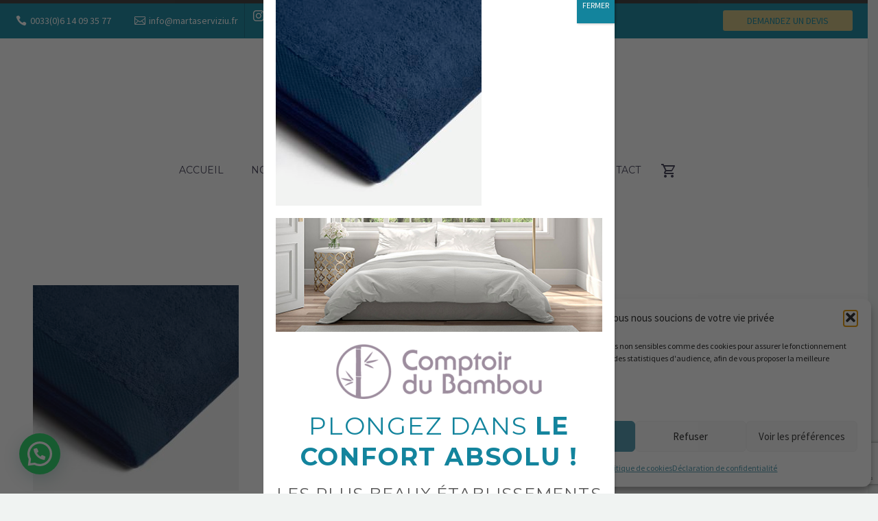

--- FILE ---
content_type: text/html; charset=utf-8
request_url: https://www.google.com/recaptcha/api2/anchor?ar=1&k=6LdFsawZAAAAAD-giN_iBAYoYPPUusdJnMglPaOx&co=aHR0cHM6Ly9tYXJ0YXNlcnZpeml1LmZyOjQ0Mw..&hl=en&v=PoyoqOPhxBO7pBk68S4YbpHZ&size=invisible&anchor-ms=20000&execute-ms=30000&cb=b3h2xm424uxx
body_size: 48802
content:
<!DOCTYPE HTML><html dir="ltr" lang="en"><head><meta http-equiv="Content-Type" content="text/html; charset=UTF-8">
<meta http-equiv="X-UA-Compatible" content="IE=edge">
<title>reCAPTCHA</title>
<style type="text/css">
/* cyrillic-ext */
@font-face {
  font-family: 'Roboto';
  font-style: normal;
  font-weight: 400;
  font-stretch: 100%;
  src: url(//fonts.gstatic.com/s/roboto/v48/KFO7CnqEu92Fr1ME7kSn66aGLdTylUAMa3GUBHMdazTgWw.woff2) format('woff2');
  unicode-range: U+0460-052F, U+1C80-1C8A, U+20B4, U+2DE0-2DFF, U+A640-A69F, U+FE2E-FE2F;
}
/* cyrillic */
@font-face {
  font-family: 'Roboto';
  font-style: normal;
  font-weight: 400;
  font-stretch: 100%;
  src: url(//fonts.gstatic.com/s/roboto/v48/KFO7CnqEu92Fr1ME7kSn66aGLdTylUAMa3iUBHMdazTgWw.woff2) format('woff2');
  unicode-range: U+0301, U+0400-045F, U+0490-0491, U+04B0-04B1, U+2116;
}
/* greek-ext */
@font-face {
  font-family: 'Roboto';
  font-style: normal;
  font-weight: 400;
  font-stretch: 100%;
  src: url(//fonts.gstatic.com/s/roboto/v48/KFO7CnqEu92Fr1ME7kSn66aGLdTylUAMa3CUBHMdazTgWw.woff2) format('woff2');
  unicode-range: U+1F00-1FFF;
}
/* greek */
@font-face {
  font-family: 'Roboto';
  font-style: normal;
  font-weight: 400;
  font-stretch: 100%;
  src: url(//fonts.gstatic.com/s/roboto/v48/KFO7CnqEu92Fr1ME7kSn66aGLdTylUAMa3-UBHMdazTgWw.woff2) format('woff2');
  unicode-range: U+0370-0377, U+037A-037F, U+0384-038A, U+038C, U+038E-03A1, U+03A3-03FF;
}
/* math */
@font-face {
  font-family: 'Roboto';
  font-style: normal;
  font-weight: 400;
  font-stretch: 100%;
  src: url(//fonts.gstatic.com/s/roboto/v48/KFO7CnqEu92Fr1ME7kSn66aGLdTylUAMawCUBHMdazTgWw.woff2) format('woff2');
  unicode-range: U+0302-0303, U+0305, U+0307-0308, U+0310, U+0312, U+0315, U+031A, U+0326-0327, U+032C, U+032F-0330, U+0332-0333, U+0338, U+033A, U+0346, U+034D, U+0391-03A1, U+03A3-03A9, U+03B1-03C9, U+03D1, U+03D5-03D6, U+03F0-03F1, U+03F4-03F5, U+2016-2017, U+2034-2038, U+203C, U+2040, U+2043, U+2047, U+2050, U+2057, U+205F, U+2070-2071, U+2074-208E, U+2090-209C, U+20D0-20DC, U+20E1, U+20E5-20EF, U+2100-2112, U+2114-2115, U+2117-2121, U+2123-214F, U+2190, U+2192, U+2194-21AE, U+21B0-21E5, U+21F1-21F2, U+21F4-2211, U+2213-2214, U+2216-22FF, U+2308-230B, U+2310, U+2319, U+231C-2321, U+2336-237A, U+237C, U+2395, U+239B-23B7, U+23D0, U+23DC-23E1, U+2474-2475, U+25AF, U+25B3, U+25B7, U+25BD, U+25C1, U+25CA, U+25CC, U+25FB, U+266D-266F, U+27C0-27FF, U+2900-2AFF, U+2B0E-2B11, U+2B30-2B4C, U+2BFE, U+3030, U+FF5B, U+FF5D, U+1D400-1D7FF, U+1EE00-1EEFF;
}
/* symbols */
@font-face {
  font-family: 'Roboto';
  font-style: normal;
  font-weight: 400;
  font-stretch: 100%;
  src: url(//fonts.gstatic.com/s/roboto/v48/KFO7CnqEu92Fr1ME7kSn66aGLdTylUAMaxKUBHMdazTgWw.woff2) format('woff2');
  unicode-range: U+0001-000C, U+000E-001F, U+007F-009F, U+20DD-20E0, U+20E2-20E4, U+2150-218F, U+2190, U+2192, U+2194-2199, U+21AF, U+21E6-21F0, U+21F3, U+2218-2219, U+2299, U+22C4-22C6, U+2300-243F, U+2440-244A, U+2460-24FF, U+25A0-27BF, U+2800-28FF, U+2921-2922, U+2981, U+29BF, U+29EB, U+2B00-2BFF, U+4DC0-4DFF, U+FFF9-FFFB, U+10140-1018E, U+10190-1019C, U+101A0, U+101D0-101FD, U+102E0-102FB, U+10E60-10E7E, U+1D2C0-1D2D3, U+1D2E0-1D37F, U+1F000-1F0FF, U+1F100-1F1AD, U+1F1E6-1F1FF, U+1F30D-1F30F, U+1F315, U+1F31C, U+1F31E, U+1F320-1F32C, U+1F336, U+1F378, U+1F37D, U+1F382, U+1F393-1F39F, U+1F3A7-1F3A8, U+1F3AC-1F3AF, U+1F3C2, U+1F3C4-1F3C6, U+1F3CA-1F3CE, U+1F3D4-1F3E0, U+1F3ED, U+1F3F1-1F3F3, U+1F3F5-1F3F7, U+1F408, U+1F415, U+1F41F, U+1F426, U+1F43F, U+1F441-1F442, U+1F444, U+1F446-1F449, U+1F44C-1F44E, U+1F453, U+1F46A, U+1F47D, U+1F4A3, U+1F4B0, U+1F4B3, U+1F4B9, U+1F4BB, U+1F4BF, U+1F4C8-1F4CB, U+1F4D6, U+1F4DA, U+1F4DF, U+1F4E3-1F4E6, U+1F4EA-1F4ED, U+1F4F7, U+1F4F9-1F4FB, U+1F4FD-1F4FE, U+1F503, U+1F507-1F50B, U+1F50D, U+1F512-1F513, U+1F53E-1F54A, U+1F54F-1F5FA, U+1F610, U+1F650-1F67F, U+1F687, U+1F68D, U+1F691, U+1F694, U+1F698, U+1F6AD, U+1F6B2, U+1F6B9-1F6BA, U+1F6BC, U+1F6C6-1F6CF, U+1F6D3-1F6D7, U+1F6E0-1F6EA, U+1F6F0-1F6F3, U+1F6F7-1F6FC, U+1F700-1F7FF, U+1F800-1F80B, U+1F810-1F847, U+1F850-1F859, U+1F860-1F887, U+1F890-1F8AD, U+1F8B0-1F8BB, U+1F8C0-1F8C1, U+1F900-1F90B, U+1F93B, U+1F946, U+1F984, U+1F996, U+1F9E9, U+1FA00-1FA6F, U+1FA70-1FA7C, U+1FA80-1FA89, U+1FA8F-1FAC6, U+1FACE-1FADC, U+1FADF-1FAE9, U+1FAF0-1FAF8, U+1FB00-1FBFF;
}
/* vietnamese */
@font-face {
  font-family: 'Roboto';
  font-style: normal;
  font-weight: 400;
  font-stretch: 100%;
  src: url(//fonts.gstatic.com/s/roboto/v48/KFO7CnqEu92Fr1ME7kSn66aGLdTylUAMa3OUBHMdazTgWw.woff2) format('woff2');
  unicode-range: U+0102-0103, U+0110-0111, U+0128-0129, U+0168-0169, U+01A0-01A1, U+01AF-01B0, U+0300-0301, U+0303-0304, U+0308-0309, U+0323, U+0329, U+1EA0-1EF9, U+20AB;
}
/* latin-ext */
@font-face {
  font-family: 'Roboto';
  font-style: normal;
  font-weight: 400;
  font-stretch: 100%;
  src: url(//fonts.gstatic.com/s/roboto/v48/KFO7CnqEu92Fr1ME7kSn66aGLdTylUAMa3KUBHMdazTgWw.woff2) format('woff2');
  unicode-range: U+0100-02BA, U+02BD-02C5, U+02C7-02CC, U+02CE-02D7, U+02DD-02FF, U+0304, U+0308, U+0329, U+1D00-1DBF, U+1E00-1E9F, U+1EF2-1EFF, U+2020, U+20A0-20AB, U+20AD-20C0, U+2113, U+2C60-2C7F, U+A720-A7FF;
}
/* latin */
@font-face {
  font-family: 'Roboto';
  font-style: normal;
  font-weight: 400;
  font-stretch: 100%;
  src: url(//fonts.gstatic.com/s/roboto/v48/KFO7CnqEu92Fr1ME7kSn66aGLdTylUAMa3yUBHMdazQ.woff2) format('woff2');
  unicode-range: U+0000-00FF, U+0131, U+0152-0153, U+02BB-02BC, U+02C6, U+02DA, U+02DC, U+0304, U+0308, U+0329, U+2000-206F, U+20AC, U+2122, U+2191, U+2193, U+2212, U+2215, U+FEFF, U+FFFD;
}
/* cyrillic-ext */
@font-face {
  font-family: 'Roboto';
  font-style: normal;
  font-weight: 500;
  font-stretch: 100%;
  src: url(//fonts.gstatic.com/s/roboto/v48/KFO7CnqEu92Fr1ME7kSn66aGLdTylUAMa3GUBHMdazTgWw.woff2) format('woff2');
  unicode-range: U+0460-052F, U+1C80-1C8A, U+20B4, U+2DE0-2DFF, U+A640-A69F, U+FE2E-FE2F;
}
/* cyrillic */
@font-face {
  font-family: 'Roboto';
  font-style: normal;
  font-weight: 500;
  font-stretch: 100%;
  src: url(//fonts.gstatic.com/s/roboto/v48/KFO7CnqEu92Fr1ME7kSn66aGLdTylUAMa3iUBHMdazTgWw.woff2) format('woff2');
  unicode-range: U+0301, U+0400-045F, U+0490-0491, U+04B0-04B1, U+2116;
}
/* greek-ext */
@font-face {
  font-family: 'Roboto';
  font-style: normal;
  font-weight: 500;
  font-stretch: 100%;
  src: url(//fonts.gstatic.com/s/roboto/v48/KFO7CnqEu92Fr1ME7kSn66aGLdTylUAMa3CUBHMdazTgWw.woff2) format('woff2');
  unicode-range: U+1F00-1FFF;
}
/* greek */
@font-face {
  font-family: 'Roboto';
  font-style: normal;
  font-weight: 500;
  font-stretch: 100%;
  src: url(//fonts.gstatic.com/s/roboto/v48/KFO7CnqEu92Fr1ME7kSn66aGLdTylUAMa3-UBHMdazTgWw.woff2) format('woff2');
  unicode-range: U+0370-0377, U+037A-037F, U+0384-038A, U+038C, U+038E-03A1, U+03A3-03FF;
}
/* math */
@font-face {
  font-family: 'Roboto';
  font-style: normal;
  font-weight: 500;
  font-stretch: 100%;
  src: url(//fonts.gstatic.com/s/roboto/v48/KFO7CnqEu92Fr1ME7kSn66aGLdTylUAMawCUBHMdazTgWw.woff2) format('woff2');
  unicode-range: U+0302-0303, U+0305, U+0307-0308, U+0310, U+0312, U+0315, U+031A, U+0326-0327, U+032C, U+032F-0330, U+0332-0333, U+0338, U+033A, U+0346, U+034D, U+0391-03A1, U+03A3-03A9, U+03B1-03C9, U+03D1, U+03D5-03D6, U+03F0-03F1, U+03F4-03F5, U+2016-2017, U+2034-2038, U+203C, U+2040, U+2043, U+2047, U+2050, U+2057, U+205F, U+2070-2071, U+2074-208E, U+2090-209C, U+20D0-20DC, U+20E1, U+20E5-20EF, U+2100-2112, U+2114-2115, U+2117-2121, U+2123-214F, U+2190, U+2192, U+2194-21AE, U+21B0-21E5, U+21F1-21F2, U+21F4-2211, U+2213-2214, U+2216-22FF, U+2308-230B, U+2310, U+2319, U+231C-2321, U+2336-237A, U+237C, U+2395, U+239B-23B7, U+23D0, U+23DC-23E1, U+2474-2475, U+25AF, U+25B3, U+25B7, U+25BD, U+25C1, U+25CA, U+25CC, U+25FB, U+266D-266F, U+27C0-27FF, U+2900-2AFF, U+2B0E-2B11, U+2B30-2B4C, U+2BFE, U+3030, U+FF5B, U+FF5D, U+1D400-1D7FF, U+1EE00-1EEFF;
}
/* symbols */
@font-face {
  font-family: 'Roboto';
  font-style: normal;
  font-weight: 500;
  font-stretch: 100%;
  src: url(//fonts.gstatic.com/s/roboto/v48/KFO7CnqEu92Fr1ME7kSn66aGLdTylUAMaxKUBHMdazTgWw.woff2) format('woff2');
  unicode-range: U+0001-000C, U+000E-001F, U+007F-009F, U+20DD-20E0, U+20E2-20E4, U+2150-218F, U+2190, U+2192, U+2194-2199, U+21AF, U+21E6-21F0, U+21F3, U+2218-2219, U+2299, U+22C4-22C6, U+2300-243F, U+2440-244A, U+2460-24FF, U+25A0-27BF, U+2800-28FF, U+2921-2922, U+2981, U+29BF, U+29EB, U+2B00-2BFF, U+4DC0-4DFF, U+FFF9-FFFB, U+10140-1018E, U+10190-1019C, U+101A0, U+101D0-101FD, U+102E0-102FB, U+10E60-10E7E, U+1D2C0-1D2D3, U+1D2E0-1D37F, U+1F000-1F0FF, U+1F100-1F1AD, U+1F1E6-1F1FF, U+1F30D-1F30F, U+1F315, U+1F31C, U+1F31E, U+1F320-1F32C, U+1F336, U+1F378, U+1F37D, U+1F382, U+1F393-1F39F, U+1F3A7-1F3A8, U+1F3AC-1F3AF, U+1F3C2, U+1F3C4-1F3C6, U+1F3CA-1F3CE, U+1F3D4-1F3E0, U+1F3ED, U+1F3F1-1F3F3, U+1F3F5-1F3F7, U+1F408, U+1F415, U+1F41F, U+1F426, U+1F43F, U+1F441-1F442, U+1F444, U+1F446-1F449, U+1F44C-1F44E, U+1F453, U+1F46A, U+1F47D, U+1F4A3, U+1F4B0, U+1F4B3, U+1F4B9, U+1F4BB, U+1F4BF, U+1F4C8-1F4CB, U+1F4D6, U+1F4DA, U+1F4DF, U+1F4E3-1F4E6, U+1F4EA-1F4ED, U+1F4F7, U+1F4F9-1F4FB, U+1F4FD-1F4FE, U+1F503, U+1F507-1F50B, U+1F50D, U+1F512-1F513, U+1F53E-1F54A, U+1F54F-1F5FA, U+1F610, U+1F650-1F67F, U+1F687, U+1F68D, U+1F691, U+1F694, U+1F698, U+1F6AD, U+1F6B2, U+1F6B9-1F6BA, U+1F6BC, U+1F6C6-1F6CF, U+1F6D3-1F6D7, U+1F6E0-1F6EA, U+1F6F0-1F6F3, U+1F6F7-1F6FC, U+1F700-1F7FF, U+1F800-1F80B, U+1F810-1F847, U+1F850-1F859, U+1F860-1F887, U+1F890-1F8AD, U+1F8B0-1F8BB, U+1F8C0-1F8C1, U+1F900-1F90B, U+1F93B, U+1F946, U+1F984, U+1F996, U+1F9E9, U+1FA00-1FA6F, U+1FA70-1FA7C, U+1FA80-1FA89, U+1FA8F-1FAC6, U+1FACE-1FADC, U+1FADF-1FAE9, U+1FAF0-1FAF8, U+1FB00-1FBFF;
}
/* vietnamese */
@font-face {
  font-family: 'Roboto';
  font-style: normal;
  font-weight: 500;
  font-stretch: 100%;
  src: url(//fonts.gstatic.com/s/roboto/v48/KFO7CnqEu92Fr1ME7kSn66aGLdTylUAMa3OUBHMdazTgWw.woff2) format('woff2');
  unicode-range: U+0102-0103, U+0110-0111, U+0128-0129, U+0168-0169, U+01A0-01A1, U+01AF-01B0, U+0300-0301, U+0303-0304, U+0308-0309, U+0323, U+0329, U+1EA0-1EF9, U+20AB;
}
/* latin-ext */
@font-face {
  font-family: 'Roboto';
  font-style: normal;
  font-weight: 500;
  font-stretch: 100%;
  src: url(//fonts.gstatic.com/s/roboto/v48/KFO7CnqEu92Fr1ME7kSn66aGLdTylUAMa3KUBHMdazTgWw.woff2) format('woff2');
  unicode-range: U+0100-02BA, U+02BD-02C5, U+02C7-02CC, U+02CE-02D7, U+02DD-02FF, U+0304, U+0308, U+0329, U+1D00-1DBF, U+1E00-1E9F, U+1EF2-1EFF, U+2020, U+20A0-20AB, U+20AD-20C0, U+2113, U+2C60-2C7F, U+A720-A7FF;
}
/* latin */
@font-face {
  font-family: 'Roboto';
  font-style: normal;
  font-weight: 500;
  font-stretch: 100%;
  src: url(//fonts.gstatic.com/s/roboto/v48/KFO7CnqEu92Fr1ME7kSn66aGLdTylUAMa3yUBHMdazQ.woff2) format('woff2');
  unicode-range: U+0000-00FF, U+0131, U+0152-0153, U+02BB-02BC, U+02C6, U+02DA, U+02DC, U+0304, U+0308, U+0329, U+2000-206F, U+20AC, U+2122, U+2191, U+2193, U+2212, U+2215, U+FEFF, U+FFFD;
}
/* cyrillic-ext */
@font-face {
  font-family: 'Roboto';
  font-style: normal;
  font-weight: 900;
  font-stretch: 100%;
  src: url(//fonts.gstatic.com/s/roboto/v48/KFO7CnqEu92Fr1ME7kSn66aGLdTylUAMa3GUBHMdazTgWw.woff2) format('woff2');
  unicode-range: U+0460-052F, U+1C80-1C8A, U+20B4, U+2DE0-2DFF, U+A640-A69F, U+FE2E-FE2F;
}
/* cyrillic */
@font-face {
  font-family: 'Roboto';
  font-style: normal;
  font-weight: 900;
  font-stretch: 100%;
  src: url(//fonts.gstatic.com/s/roboto/v48/KFO7CnqEu92Fr1ME7kSn66aGLdTylUAMa3iUBHMdazTgWw.woff2) format('woff2');
  unicode-range: U+0301, U+0400-045F, U+0490-0491, U+04B0-04B1, U+2116;
}
/* greek-ext */
@font-face {
  font-family: 'Roboto';
  font-style: normal;
  font-weight: 900;
  font-stretch: 100%;
  src: url(//fonts.gstatic.com/s/roboto/v48/KFO7CnqEu92Fr1ME7kSn66aGLdTylUAMa3CUBHMdazTgWw.woff2) format('woff2');
  unicode-range: U+1F00-1FFF;
}
/* greek */
@font-face {
  font-family: 'Roboto';
  font-style: normal;
  font-weight: 900;
  font-stretch: 100%;
  src: url(//fonts.gstatic.com/s/roboto/v48/KFO7CnqEu92Fr1ME7kSn66aGLdTylUAMa3-UBHMdazTgWw.woff2) format('woff2');
  unicode-range: U+0370-0377, U+037A-037F, U+0384-038A, U+038C, U+038E-03A1, U+03A3-03FF;
}
/* math */
@font-face {
  font-family: 'Roboto';
  font-style: normal;
  font-weight: 900;
  font-stretch: 100%;
  src: url(//fonts.gstatic.com/s/roboto/v48/KFO7CnqEu92Fr1ME7kSn66aGLdTylUAMawCUBHMdazTgWw.woff2) format('woff2');
  unicode-range: U+0302-0303, U+0305, U+0307-0308, U+0310, U+0312, U+0315, U+031A, U+0326-0327, U+032C, U+032F-0330, U+0332-0333, U+0338, U+033A, U+0346, U+034D, U+0391-03A1, U+03A3-03A9, U+03B1-03C9, U+03D1, U+03D5-03D6, U+03F0-03F1, U+03F4-03F5, U+2016-2017, U+2034-2038, U+203C, U+2040, U+2043, U+2047, U+2050, U+2057, U+205F, U+2070-2071, U+2074-208E, U+2090-209C, U+20D0-20DC, U+20E1, U+20E5-20EF, U+2100-2112, U+2114-2115, U+2117-2121, U+2123-214F, U+2190, U+2192, U+2194-21AE, U+21B0-21E5, U+21F1-21F2, U+21F4-2211, U+2213-2214, U+2216-22FF, U+2308-230B, U+2310, U+2319, U+231C-2321, U+2336-237A, U+237C, U+2395, U+239B-23B7, U+23D0, U+23DC-23E1, U+2474-2475, U+25AF, U+25B3, U+25B7, U+25BD, U+25C1, U+25CA, U+25CC, U+25FB, U+266D-266F, U+27C0-27FF, U+2900-2AFF, U+2B0E-2B11, U+2B30-2B4C, U+2BFE, U+3030, U+FF5B, U+FF5D, U+1D400-1D7FF, U+1EE00-1EEFF;
}
/* symbols */
@font-face {
  font-family: 'Roboto';
  font-style: normal;
  font-weight: 900;
  font-stretch: 100%;
  src: url(//fonts.gstatic.com/s/roboto/v48/KFO7CnqEu92Fr1ME7kSn66aGLdTylUAMaxKUBHMdazTgWw.woff2) format('woff2');
  unicode-range: U+0001-000C, U+000E-001F, U+007F-009F, U+20DD-20E0, U+20E2-20E4, U+2150-218F, U+2190, U+2192, U+2194-2199, U+21AF, U+21E6-21F0, U+21F3, U+2218-2219, U+2299, U+22C4-22C6, U+2300-243F, U+2440-244A, U+2460-24FF, U+25A0-27BF, U+2800-28FF, U+2921-2922, U+2981, U+29BF, U+29EB, U+2B00-2BFF, U+4DC0-4DFF, U+FFF9-FFFB, U+10140-1018E, U+10190-1019C, U+101A0, U+101D0-101FD, U+102E0-102FB, U+10E60-10E7E, U+1D2C0-1D2D3, U+1D2E0-1D37F, U+1F000-1F0FF, U+1F100-1F1AD, U+1F1E6-1F1FF, U+1F30D-1F30F, U+1F315, U+1F31C, U+1F31E, U+1F320-1F32C, U+1F336, U+1F378, U+1F37D, U+1F382, U+1F393-1F39F, U+1F3A7-1F3A8, U+1F3AC-1F3AF, U+1F3C2, U+1F3C4-1F3C6, U+1F3CA-1F3CE, U+1F3D4-1F3E0, U+1F3ED, U+1F3F1-1F3F3, U+1F3F5-1F3F7, U+1F408, U+1F415, U+1F41F, U+1F426, U+1F43F, U+1F441-1F442, U+1F444, U+1F446-1F449, U+1F44C-1F44E, U+1F453, U+1F46A, U+1F47D, U+1F4A3, U+1F4B0, U+1F4B3, U+1F4B9, U+1F4BB, U+1F4BF, U+1F4C8-1F4CB, U+1F4D6, U+1F4DA, U+1F4DF, U+1F4E3-1F4E6, U+1F4EA-1F4ED, U+1F4F7, U+1F4F9-1F4FB, U+1F4FD-1F4FE, U+1F503, U+1F507-1F50B, U+1F50D, U+1F512-1F513, U+1F53E-1F54A, U+1F54F-1F5FA, U+1F610, U+1F650-1F67F, U+1F687, U+1F68D, U+1F691, U+1F694, U+1F698, U+1F6AD, U+1F6B2, U+1F6B9-1F6BA, U+1F6BC, U+1F6C6-1F6CF, U+1F6D3-1F6D7, U+1F6E0-1F6EA, U+1F6F0-1F6F3, U+1F6F7-1F6FC, U+1F700-1F7FF, U+1F800-1F80B, U+1F810-1F847, U+1F850-1F859, U+1F860-1F887, U+1F890-1F8AD, U+1F8B0-1F8BB, U+1F8C0-1F8C1, U+1F900-1F90B, U+1F93B, U+1F946, U+1F984, U+1F996, U+1F9E9, U+1FA00-1FA6F, U+1FA70-1FA7C, U+1FA80-1FA89, U+1FA8F-1FAC6, U+1FACE-1FADC, U+1FADF-1FAE9, U+1FAF0-1FAF8, U+1FB00-1FBFF;
}
/* vietnamese */
@font-face {
  font-family: 'Roboto';
  font-style: normal;
  font-weight: 900;
  font-stretch: 100%;
  src: url(//fonts.gstatic.com/s/roboto/v48/KFO7CnqEu92Fr1ME7kSn66aGLdTylUAMa3OUBHMdazTgWw.woff2) format('woff2');
  unicode-range: U+0102-0103, U+0110-0111, U+0128-0129, U+0168-0169, U+01A0-01A1, U+01AF-01B0, U+0300-0301, U+0303-0304, U+0308-0309, U+0323, U+0329, U+1EA0-1EF9, U+20AB;
}
/* latin-ext */
@font-face {
  font-family: 'Roboto';
  font-style: normal;
  font-weight: 900;
  font-stretch: 100%;
  src: url(//fonts.gstatic.com/s/roboto/v48/KFO7CnqEu92Fr1ME7kSn66aGLdTylUAMa3KUBHMdazTgWw.woff2) format('woff2');
  unicode-range: U+0100-02BA, U+02BD-02C5, U+02C7-02CC, U+02CE-02D7, U+02DD-02FF, U+0304, U+0308, U+0329, U+1D00-1DBF, U+1E00-1E9F, U+1EF2-1EFF, U+2020, U+20A0-20AB, U+20AD-20C0, U+2113, U+2C60-2C7F, U+A720-A7FF;
}
/* latin */
@font-face {
  font-family: 'Roboto';
  font-style: normal;
  font-weight: 900;
  font-stretch: 100%;
  src: url(//fonts.gstatic.com/s/roboto/v48/KFO7CnqEu92Fr1ME7kSn66aGLdTylUAMa3yUBHMdazQ.woff2) format('woff2');
  unicode-range: U+0000-00FF, U+0131, U+0152-0153, U+02BB-02BC, U+02C6, U+02DA, U+02DC, U+0304, U+0308, U+0329, U+2000-206F, U+20AC, U+2122, U+2191, U+2193, U+2212, U+2215, U+FEFF, U+FFFD;
}

</style>
<link rel="stylesheet" type="text/css" href="https://www.gstatic.com/recaptcha/releases/PoyoqOPhxBO7pBk68S4YbpHZ/styles__ltr.css">
<script nonce="wsmBFcRJmGdEG8JeXgAb4w" type="text/javascript">window['__recaptcha_api'] = 'https://www.google.com/recaptcha/api2/';</script>
<script type="text/javascript" src="https://www.gstatic.com/recaptcha/releases/PoyoqOPhxBO7pBk68S4YbpHZ/recaptcha__en.js" nonce="wsmBFcRJmGdEG8JeXgAb4w">
      
    </script></head>
<body><div id="rc-anchor-alert" class="rc-anchor-alert"></div>
<input type="hidden" id="recaptcha-token" value="[base64]">
<script type="text/javascript" nonce="wsmBFcRJmGdEG8JeXgAb4w">
      recaptcha.anchor.Main.init("[\x22ainput\x22,[\x22bgdata\x22,\x22\x22,\[base64]/[base64]/[base64]/[base64]/[base64]/UltsKytdPUU6KEU8MjA0OD9SW2wrK109RT4+NnwxOTI6KChFJjY0NTEyKT09NTUyOTYmJk0rMTxjLmxlbmd0aCYmKGMuY2hhckNvZGVBdChNKzEpJjY0NTEyKT09NTYzMjA/[base64]/[base64]/[base64]/[base64]/[base64]/[base64]/[base64]\x22,\[base64]\x22,\[base64]/Cv8KGw5dWA8KUw5BYwpzCnibDkMO0PxjCi342bS/CoMO6bMKMw70Pw5bDv8Odw5HCl8KmN8OZwpBaw6DCpDnCk8OKwpPDmMK5woZzwqx7Z21BwpcRNsOmHcO/wrs9w7XClcOKw6w0OyvCj8Oqw7HCtA7DnMKNB8Obw5bDncOuw4TDvcKTw67DjjsbO0kCEcOvYRHDpDDCnn0KQlAcUsOCw5XDncKTY8K+w4obE8KVJ8KjwqAjwrUffMKBw6EOwp7CrGEGQXM+woXCrXzDm8KQJXjCgsK+wqE5wqTCkx/DjSUVw5IHNMKvwqQvwq8oMGHCq8K/[base64]/DnzJqL3/Ct2/[base64]/[base64]/cFxFWcO6ScOnEljDgsK9IBpxw7sREMK5RcKyEm9nGcOJw6jDnAVswq8fwo/CpEHCky3DkAYGbVrCtMOPwpDDt8KxRkjDmsOBeToBKy0Ow73Cs8KEXcO+HQLCuMO1MyVHRhwmw4cLNcKkwpzCmcORwqdpRsOyHDEKwrHCpwpFMMKfwrHCg3EIEComw5/Cn8OaDsOBwqrCt05ZKsKaAHDDhlTDvmIGw6o2N8OHWMKyw4nDrjvDnHk2C8ORwoBhaMOZw4jDtsKSwqxJC2BJwqDCn8OJMRZtVmHCkBcPTcO3f8KfL1ZTw6TDmAjDuMK/L8KxWsK/GMOISsKQL8OQwr1QwopAIAfDlTMXLH7DgyXDvy1RwoUvAwhTXiYAalTCksOIXMKMWMKTwozCojjDoXjCr8O0wofDpC8WworCicK4w7kcLMOdSsOfwo7DpxDCqQDDhzc1ZMK2dQ/DphdpR8Kxw7dBw79YeMKRbzE5worCrztreRkcw4bDuMKCJDXCk8OOwobDlMOKw4odCwQ9wpzCu8Ogw6leJsKFw5HDqsKeIsKuw7LCpMOmwr7CskwrK8K/wphGw6NeI8KHw5nCu8KMLQbCg8OWTg3CqsK2DhbCu8K7wqXCgF3Dlj3ChsOjwq1Kw4XCncOcFEvDuhzCilbDg8OfwrLDlTrDjGMkw7ESGsOSZ8O6w57DgzPDjg7DgxPDsCldLXcvwps6wqvClSMwaMOUA8Oyw6N2VzYkwrEdW1jDiwPDqsO/w5zDo8KrwrsiwoF8w7xBUMOswowRwoLDmcKvw745w5nClcKXfMO5WcOeLMOBHAwIwrYyw5B/EMO/wosMTS3DusKXBsKyXA7CqMOCwpzDpDHCm8KOw5QrwoQ0w40gw7DCrQsQBMKfXWxQIMKkw5JaETwFwrXCuD3CohN0w5TDgWfDvXbCuGVmw5AQworDhk1oA1vDlkDCv8K5w51ww5VTMcKMwpLDh0HDt8O7wpF5w7zDqcOdw4LCtQzDicKxw540RcOObAXCkMOlw6xRV0l/w6wES8OcwqDCqFDDusO6w6XCvC7CpcOke1rDh37CmhTCkSxAFcK7XsOgTsKkXMK9w5hCccKaZGdbwq55FsKrw5zDhzcDAG95VGg9w5DCo8KFw701KcOQPRRLdB99IcKwIFJ/djFbOwVRwpYTYsO3w7Iewp/[base64]/Dj8OFw7slwqEWPUdIIwTDi8K/dGPDocOhwpTDnEfCvhPCocKcGsKBw5NBwqzCqG0oPAYLwq/DtwnDncKxw6fCp0I3wp8lw5FFNcOswqbCtsO+F8K7w5dYw497wo9UaRNJDw3CjHDChUjDqcOgI8KuBBsvw5hxOsODVQ19w4LDrcKbSEDCgsKlMn1NZMKmdcOhaVbDjnlLw6RVES/DrF8/SnPCmsKNT8O5w6TDj30Ww7c6w5gqwofDrxsVwqTCrMK4w41vw5rCsMKFw7kGC8OywqjCpmIfTMKTb8OAJyVMw556RmLChMKwMsOMw6YVNMOQUGHDqBPCjsKCwqfDgsKcwrl1f8KfFcO+w5PDvMOYw5Y9w5bDqj7DtsO/wqEiETxvEU0Rw43CqcOaNsO+f8OyIBTCiArCkMKkw54qwq4ADMOSVTRiw77Ck8KoQ3BMUiPCiMKTJ3fDgVZ2bcOhFMKyfAETw57DjsOawpLDozQMUcKkw47Cm8K3w6YPw5Zyw4Rywr/DlcO2ccOKAcOFw7M8wqsrLcKRK1Uvw5bCvgQfw7zCjj0dwqvDqk/CnlBNw53CoMOjw5xmOizDmsOTwqAZEsKHV8Kjw4IhBMOYLmo6dm/DhcKtQsOEGMOaaFFJasK7bsKsQk46PSzDsMOyw6NgWcOfYVcTMnd9w7nDqcOPdnjDuwfDuS3DuQ/CvcKzwoUePMOXwoPCtxLCnsOxYSHDkXJLfiBOVsKkTMKgfB7Dpm1yw7YYTwjDicK1w4vCr8OzOgBew5jDt25XTSvDuMK5wr/CtsKAw6LClsKUwrvDucOcwpxMT3HCscOTH2MkLcOIwp8cw6/[base64]/[base64]/DqcOCcmo/[base64]/CuMOGfcKhw6PDjMOyYMOPw512LcKdIEjCpmvCtEfDn8K1worCnSIiwqd/BMKkL8KsPMKIPsOkACzDncOsw5UyKADCsB9+wq3CphJRw494Z392w5AjwoVHw7TDgsOYY8KkZi8vw7p/OMO6woXClMOPVmjCqk87w5QZwpzDk8OvAnTDpMOCbFLDhcO1wqfCiMO9wqPCuMKLccKXIGPDs8OOLcKfwqRlZCXCjcKzwp0kJMOqwozDvR5UZsKkdsOjwqbClsKQTBLCpcKFQcKBw6/DlVDDgx7DscOVMTEWwrnDrsOOZiUdw4prwrd7F8OFwqt7H8KOwoTDq2/ChhUmJsKHw6PCjxBKw6DCuy5lw4l4wrQ8w7EDO1LDiDjCpkrDhMOrXMO5CsK0w47ClMKwwrQVwqnDtsKkNcOnw55Dw7d/THE3HQImwr3CnMKfDinDpsKbW8KIOMKeCVfCgcOswpDDi2QqUwXDqMKRecO8wrM5ThLDplslwrXDoDLCoFHDosOVacOgUVLCnx/Cmg/DrcOrw5fCrMOFwqLCtSFzwqLDlcKfLMOiw4BWUcKRasKww68xAsKTwrtOd8KGw7/[base64]/Dv8OmLAgvRMKpW0DCrMKGYsOANsOzw7Z1ThzCl8KLRMOsOcOZwobDj8OUwobDumXCtkw7A8KwPm/Dv8O/wrROwoTDssKFwoHCslMZw4oVw7nCjVTCmXhMNzcfS8OIw5/Dv8OFK8K3WsO3UcKNRBh7BzJkI8K9w7hJXj3CtsKmwojCvyY+w7nCjQoUCMO4GirCiMK9wpLDjcOuE1x7FcKRLifCtwtow5nCj8KJdsOIw7jDtVjCiRLDiTTDsATCscOiw6XDvMKgw4UPwq/DiVLDq8KnLgYtwqMLwpLDmsOMwqvCgsKYwq1GwpfDvMKPKEnCm0/CnldkN8OPR8OWNWV7dy7Dplwzw70yw7HDr1Aiw5ICw5lBWQrCq8KCw5jDksOeU8K/CMO2cALDqG7CsBTCucKpCifDgcKAIGwBw5/[base64]/[base64]/CmCfDplTDsMOUw6tMXMOuRcKTwr1SS1PDhVAZasO8w6gMwqfDlibDnkPDosOhwp/[base64]/Di08Dw79kMcKRA27Dl0rCtcO0w7Rlwq3ChMK6wq3CnsKWUnjCk8KJw6kOa8Olw7PDhiR1wpIWMgctwpNEwqvDr8O0aCQdw4trwqnDhMKZFcKZw51/w41/[base64]/wpldw6XCoMOMGcKiw5LClkjDh8OxPgIAV8KIw5LCtF8YYjrChH7DqSNxwpbDnMK9ZxHDvDodDcOrw7/DrU/Dh8OXwrxvwqQBCkkgO1J7w7jCp8KTwpJvEDvDoTXClMOMw5HDiiHDnMOsOCrDi8OvZsKIdcOmworCnybCh8Kdw6rCtwzDpcOQw5zDtsOZw69Cw7Qsb8OoRDHCscKAwp/Cl1HCh8OEw6LDjxEdO8O4w73DkhHCmkfCi8K3BVrDhgDCnsO7a1/CuWo4ecKIwqrCmVcUejfCvMKMw6UXUmRowqPDkV3DpkVtKnlyw4rCjykhWiRtMA7DrFJjwp/DuVrCk2/[base64]/[base64]/CosKWwozDizcSwr3CrcO+w7RkDcK4wotkw7PDmnjCmsOhwobCgVEKw5x1wozClxfCvsKCwqNnecOjw6PDncOjbiLCtBBDwpLCmExAMcOmwpgEYGnCksKYVELCj8OhWsK1CsOPOMKOKSnCksOPwp/DjMK/w5jCmXNaw75nwo5/wpMVXMKewrIpPjvClcO4Ym/CigA5Kyw/[base64]/wpzCrxzCgQghwqhaw4rCrcKsw51IfmPCkENJw4oLwpfDssO8XEM9wpXCp2wWLB0Iw7/DpsKgbMOQw6rCvcOzwpXDk8KSwrghwr15Mg1fYMOywqnDkVY9w53DiMKXf8Kxw6jDrsKiwqzCtcOdwpPDqcKlwqXCrArDsDHCqcOWwqsif8O8wrozNTzDtSgZNDHCo8OZdMK6fMOMw6DDpw5bdcOuJjXDp8Kyf8KnwqR5wq4hwqNpYsOawqR/ccKaDBsQwptrw5fDhTrDrX04A3nCsV3CrG93wrEBwqzCrHgXw6jDtMKCwqBnI13Dui/Dg8OIKmfDuMOawoYwDcOrwrbDhyQ9w78ewpfCu8OOw4wuw6tULnHCuCs8w6NDwrLDjsObGXPDmzcYOF/CmMOtwp1ww5jCnAPDgsOiw7LCmsKlIF0wwqZBw7E9B8O7WsK1wpLCkcOgwrnCqcOgw6Yba3vCtWZvB2Bew4JMJcKbw5t0wq1MwpzDk8Kqb8OiCTPCgHHDl0zCu8OuZEIMwo/Cl8OpSUrDkGUBw6TDssKcwqPDoBMwwqk8D2/CpMOvwppcwr5rwrI4wqLCmG/DoMOOYxvDnnJQET/[base64]/BF7Ci8OYfsKYWcK9AsO5OsOeRsOoN8ORw5vDmR8DY8KzTzotw5bClxfCjMOcwq3CkmLDvFEJw44mwpLClmwowrzClsKSwpnDrGfDn1rDkRrCs0pew5fCvFAdF8KGQy/DqMKzGsOAw5fChCwwdcK4JEzCjz/Cpx0Ww75vw7zCgw7DtHLDjXPCrk1DTMOGbMKjIsOsCiPDisOkwrF6w5nDkcOuw4vCvcOrwrDChcOowrLDpsOUw4YdXAleYEjCisKWOV5twrwWw6AJwqfCtw3ChMOjLFvCjVzCgXXCtmFnYivDjlENdmBHw4YpwqBhYw/DssK3w67DqMOGTTQtwpEBCsO1w6ADw4VRUsK9w7vClzc+w59vwrDDuCRPwoFzwq/[base64]/ChsOQIMKHw60VPsKWwptWX2TCsjrDh8OQM8KrYMO/w6/DjVoLAcOXc8Ogw749w4J7wrYSw7NTc8OMYEzDhgFmw4MULyV9DBjCkcKdwoM1bMOPw7vDlsOJw4RAeihbKcOAwrJHw4ZQPgcEZGHCl8KAEirDq8O/w5w0CCrCkcKqwq3Cp3bDrATDicKjR2rDqQUnNU/DpMKhwobCj8K3bsOYHx4qwrU9w5LDlMOpw7fDnHc+fmNGGA9Xw6Fnwol1w7wTQMKWwq5ZwrkkwrjClcOaWMKyWDRHbRbDi8K3w6ceD8KBwowvRMKQwod8GcKFUsOebcOUOcK/[base64]/DncOxw5TCvHNRwocwPl3DjQbDtcKSYsOewrbDsBfCncOFwr0swpQBwrlzLWHCplkPAMObwpYKEBLDoMKowpQhw6ouJMKFTMKPBRR3woRGw4pPw4AtwohHw6E4w7fDksKcMsK1bsOcwp8+QsOnXMKTwoxTwp3CgMOOwoHDp0/DssKDXxgXf8K3wojDgMOpN8OWw6zCvBExwr8Jw61IwqTDqGfDmMOTTsO3W8K1IsOoLcO+P8Klw5LCl3XDvsKzw4LCh0jCtGvCpjDCngPDvsOAwpAuE8OjNcOAesKBw4tKw5hCwp4Tw4low4Elwqk3AU5FD8KFwoMew53CqipqHSwFw4rCpl86wrYQw7IrwpHDicOhw4/ClxJFw4s0JMKoJ8OZTMK1ecKDSkPClzFEdF5jwqTCvMOhT8OYLA/Dk8KBb8ODw4YlwrTClnHCjsOHwp7DrhPCoMKNwrfDnEHCim/[base64]/[base64]/cx9qw59rbMKcCMONGy1DwqjDjsOxb2hQwr3Cvmk0w7wfDsKmw5BhwrJ0w4BOIMK7w7oSwr8cfQs4XMOdwo0pwpPCknMoRWnDhVxlwqfDoMOOwrkdwqvCk3BPecOXTsKndVIVwqUsw4jDqsOtJcOIwpUfw4UmZsKfw54hbRN/GMKmIsKawqrDicOyJsOhbkrDvlAuOw0MZmhXwqnChcKlE8KqGcO7w4PDpRjCoHHCnRh8w7h2w6TDkzwIMzQ/VsO2EAhQw5/CgFjCvcKDw6JIw4PClcOCw57CrsKzw7Q9wqfChnt6w7zCrsKaw4bChcOyw5zDlTY/wr5owo7DpMODwo3Ch2vCjMKDw74fEH8GBFrDti1PVzvDjTTDhiJ+c8Kdwo3DvVrCjkdfOcKdw5x+VMKDBDTCqcKPwqB/AcOcOBLCjcKgwqDDnsO8wqvCjFzCimJFUzULwqXDrsK/BMOMSF4BBcOcw4ZGwofCvsO9wqbDh8KmwqfDrMOKF0HCvwUywpFKwofDqcKoX0bCqitLwoIRw6jDqcKcw6zCv1UbwonCrxN+wqZsMQfCksKxw6DDksOcCiIUTDV8w7XCicOYaU/DjgZSw7XCo1hCwrbDksOeSkrCiz/[base64]/CiCzDqD9+wpxNXxQ6w44Ow7jDrcKiQFrCtwrDvsKdXjzDn3zDq8OiwqN/wqrDuMO2DUDDlVYRHg7DrMKjwpfCuMOTwrVxfcOIQ8OCwqpIAR4yUsOVwr5+w58BC3NnHB45IMO+w71EIC0EZF7CnsOKGsKzwqPDuEvDj8KvZgXDrhjCimkBdsOow68UwqnCosK+wpt7w4pOw7EWO204IUMmNVrDtMKXQMKpdBVoAcOWwqsda8OTwoM/b8OKGH8XwqESVsOiwrfDucKscQknw4k5wrbCkkjCmcKUw6Q9GjbCncOlw7TCtC5oeMKiwq7Dk33DrsKOw4t4w5FSJlDDvMK7w47Cs07Cs8K3bsO2SCFOwq7Clh8dRycbwqhFw5jCksKEwpvCvsK5wqvDhG/DhsKzw5YLwp49wpptD8KxwrbCiGrCgCLDjjB4BcKFF8KkenY8w6IYd8Odw5d3wqBAMsK6w68DwqN+VsO5w6xXK8OeKMOuw4U+wrxnMcO3wr5GZRVsVVJHw4QdNRrDuHxYwr/DrmnDucKwR0rClMKkwozDlMOqwqEfw4RTeQ8kSnZHesOcwrwzY0dRwrBMAMOzwonDksO4NyPDm8Kywql2cA/[base64]/wqTCoMODwrMuwqI3wrh5wqdLwpcjLnLDpgN9TAfCjsKGw6cwN8OPwr8Owq/CpwbComt5w47CrcKmwp8Cw44EBsOYwo9HLWNNa8KDURzDlTrCqcOqwrpCwoxxwrnCsVzCpQsoe2IlWcOOw43CmcOAwqN6BG9Ww5ZcCATDmzA9WHE/[base64]/DsO+w7/CnVLDpcKNfWErwqFuAcO9Cn0FH8K8LcOiwrfDisK4w5bDgMOKIsK2Zjh/w47CjcKPw4VCwpvDsk3CgsO/wqHCkgrCjk/Dr3w2w53DoE1Sw7fCihfDl0ZJwrLDtkvDr8OMc3XDmMO5wrdfXsKbGmIfMsKfw6hjw73DocKVw4bCiw0nSsO8wpLDo8KTwrldwpgiQ8K5UXvDp0rDtMK4wp/CosKQwoxBw77Dgm7Cpw/CpMKLw7JFRkFodWPCiFDCminDscKjw4bDucOMGsKkQMOgwpkVL8K2wotjw61Twp1mwppvIMK5w67CryfClsKpdXUUH8K6w5XDnw9ow4BMdcKSRcOydRnCt0FmCmXCtTJtw6gbaMKxCsK+wrzDt3PCgDfDusKkKcKrwq/Cv0LClWnCqWnCuy0ZLMKiw7/Dnw4Fwp4cwr/CuWYDJmYvMjstwrrDvibDpcORewDCmcO/GxFewrx+wqVgw50jwoPDhgJKw6TCgDzDnMO6LFbDs3wbwrTDly0pNXLCmhcWa8OUNVDCh1cPw5TDssKSwqEeb0HCkl0XY8O9CcKswrnDti7Du1bDq8OVB8KZw6zCisK4w4tnEFjCq8KVRMKmw4pcKsOYw6YzwpXChsKnZcKiwoZUwrUbPMKEVkHDsMKtwrFVwo/CosKaw53ChMOuSD3CncKrETHDpkvCsVXDl8K4w5chOcO0WkAcMw1EZEkdw7LDohwOw7PCrjjDhMO8wpsaw6XCtnJPIAbDpVlhGVDDpgs7w4sYWQrCvMKXwpPCnjRKw4hIw7DDv8Kiw5jCqWPCjsOCwr1Fwp7ClsOtesK1chUow64WAcKxWcK2WTxucsK/[base64]/Dny5jw44Ww4o2wqxMw6hgwoBmwqARw6jCqB7Chz/CmxzCpUVbwpd0esKwwpk2cjZaPTEMw5Z4wp4ewrbCs3tAccKZKMK1X8OqwrjDm3RkCcOcwrrCosKww43DiMK1w5PDhSJFwp0gTQDCqcKNwrFeKcKdAm1VwqN6N8OSw4HDlWNIwqbDuTvDs8Oaw6hKHTPDm8K3wpY7Si/DrcOJAMKXEMOvw5kSwrc8LE7DkMOlOcOeP8OoMFPDrnE4w4TCl8O1DkzChXTCim1nw53CniMxCsOgM8Ozwp3Cin9owrzCklvDrGbCp3jDilTCu2rDjsKQwpJWUsKuel/DmAXCo8KlfcOiTTjDm2/Cuj/DlxTCh8KlASxzwpB5wqrDpMK7w4TDi2PCq8OZw6HClMK6XwvCuyDDj8OjO8KmU8OwQMKkUMKQw6/[base64]/CpsK8VyFzVsKow5B+wpjClnVOUMKgw4PCn8OTHT9aLcO/wpgCw57CmMOXHB3CrWTCvsOjw7dww6HCnMKeTsK9YhjDjsO1TxDCucOqw6zCnsKzwqUZw5DCssKhWsKmb8KMaT7DqcOKcsKVwroWZUZmw4DDn8OUAEIkA8Oxwr4Ww57Cg8OVNcOyw4ktw59FSEhRwp11w61meBBawo8fwpDCjMOdwqDCtsOiCUDDhVjDuMO/[base64]/DiMONL1LDlMKCw7DCi8ODQ0LDucKDWsKjw6UDwo/DgsK2bTbDuyc8XMOEw5/CqALDo0UDZWTDnsOdaWfCslTCpsOqLAc+D1vDlzfCu8KyezzDmVbDicOwesO8w7AawqvDtcOWw58jwqrDtw8ewrnDpxfCuznDmMOVw5omfAHCn8Khw7HCmz/DrcKnCcO9wpczG8OGXUnCt8KMw5bDlEnDnlhOw4d9QmthNW0rwqVHwqvCjXwJQcK1w7wnasKww5XDlcOGwqrDt19XwogawrArw499YgLDtRMKCcKqwprDqjfDuyI+Fw3CqcKkHMO6w4DCnm7CpkoRw7FXwonDiS/DiBPCtcOgPMOGwo49AEzCvsOsN8KjMcK4fcO3D8OHDcKDwr7CskVowpBLcmMNwrZ9wqQGKnssK8KdDcOXwo/[base64]/wpfCpcKOwovCiwglJcODw4UMMX5nwrrCkADDuTnCnMK6V0PDpR3CksK9VBZTZhgsfsKaw7d4wrthGQ7Dg2Zjw63CojxDwoDCk2rDncOVZF8cw5sNWk4Uw7pyUsKreMK1w7FIN8KQRxXCsEhjCx7DlsOSFMKyU0wnTwLDksOsNETCkGLCpFPDjUx/[base64]/csOGwoAMw78VwpPDnk9awox/[base64]/[base64]/CgxU1WChWUsKIw57Cg1ROw4R3BQ0MwqN+WB/[base64]/wonCk8KxT8Oywo9fw49Xw7kqECfDrg44dw3CjR/[base64]/XAZ7w6XCnsOcFsO3w40fw5k9GHV/[base64]/CsQIhd8OrQMKVcztcXDXDmT3CisKwwqvDoTJywo/Du8KyHsKjKMOGXcKVwrTCgm7CisOXw49yw5pRwrzCmB7CjTUeFMOow5zCn8KGwowUeMK4w7zCtsOrFU/DrB7DvSjDtHk0W0LDrcOEwpZ7AmLDvHJzKHw6wpAsw5PChA1/V8OSwrtyV8K8YjM+w70kSMK0w7pdwqp4LjlGasOaw6RZanzCqcKeLMKHwr8GGsOswocoVlXDkhnCtyrDqAbDs3pDwqgNWcOSw50Uw6gsL2PCqMOUTcK8w57DjlXDvCNkw63DiGDDuhTCjsK/w6/CsxYNfFvDm8OmwpFZwoteIsKSaErClsOHwojDrBsoGF3ChsOWw7AvT1TCo8K1wo9lw5rDnMKKcVpzasKXw7NLw6/Dr8OyNcOQw7DCs8KWw411eU9xw5jCtwjChMOcwo7CosKhK8OqwpTCmAlYw6bDt2YuwpHCsl4PwqdewrPCnEZrwqkTw4bDk8OFa2bCtGLCmyzDtRsgw5fCiRXDpCrCsU/CgMKww4zCuFsUccKYwp/DryFzwoXDiTPCpSXDsMKWZMK8YWzCisOWw6jDqGjDiB0ywr5mwrbDsMOoD8KrWsOLU8OAwrZSw5dqwp41woIrw5vCl3fDvcK7wqbDisKmw5TDg8OWw75UOAXDlX1Jw5wrG8O/w6NFecO1Oz18w703w4Fvw6PDoSPDmE/[base64]/DqksXHhFJw7bDgGvDql7CmcK3AWrCqMKobTnCkcKULRFfLC8yLi1sfmLCoC9bwpMbwqsHMsK7R8K5wqTDtwlQEcODXyHCk8O4wpDDiMOlwofDj8Oxw6XDtAPDgMKCOMKGwrFzw4TChHTDmV/DpQ42w5lXb8OgEnPDmcO1w6VLAMKIGUTCphwYw6HDssOPTcKswoRpBcO8wqNWf8OAw5wBCsKdJcOeYTkywpPDrDzDj8OEBcKFwo7Cj8Oiwq5qw4XCjUjCj8Kww4vCllDDs8KYwql1w6TDlRd/w4h5AT7Dk8KBwqHCvwE5V8OCRsKHAhheIWLDssKtw6PCmcKBwotUwovDqMOlTjYtwpTCt2bCisKHwo07VcKOwoHDqcKZBQXDqcKYaXXChX8Bwq3Duj8mw7tAw5AKw7csw6LDrcOgNcKVw7N8QBMcXsOUw6RqwrEJXGRJQwfDrk/DtTBaw6nCnAxDCiAMw5Z7wovDuMOkFsONw6PCv8OlWMOLK8K6w4gyw5HCglFqwqFewrdaNcOLw5TCvsOYW0DDuMO4woZaNMOPwrjCk8KsOMO7wqR7RxnDoWE4w73CoTTCiMO8FcOiGRB+w4fCoiQzwqFPbsKpdGvDlMK/w5UPwqbCgcK8SsOTw58aCMKfB8K1w58vw4VAw43CtcOkwqsDw6jCrsKhwo3DuMKcB8OBw5EQQ3N3T8K7ZnLCuCbCk2nDlcO6VWo2w7VTw5NQw5bCky0cw63CusKEwoEbNMObw6DDpEUjwr5SaF/Dk24rw5EVDT9tBBvDiyQYZUhpw5l5w45Kw7/DkMO2w7TDvEbDpTR7wrDDt05ScDLDgMONezYGw7lcYAfCucK9wqbDun3CksKiwoF+w7bDiMOuF8KVw4ksw5LDucOmacKZNsK5w6/CnRrCpsOKdsK1w7AMw7INPMOLw4UIwqkow6bDrA3Dt2jCrFxheMK6FsKKNcOLw7EPWTQxJMK0WBzCtiF7MsKiwr89XBwswrnDk0jDsMORb8KowprCr1vChsOXwrfCumMUw7/CrnrDqMO0w7gqEcKgCsOhwrPCgGZoVMKdw40IU8O+w6Fxw55RN3crwoLCssOdw6wxU8OTwoXCkQhGGMOcw6MrO8OuwrBYAsOywrvDlzbChMOSRsKKGV/Ds2NLwq3CoRzDgXQJwqJOUFExKyYJwoVOYBMrw7XCmDsPNMOmYsKRMy1pYjTDm8K8woldwr/DgDsYwrrCqC9XN8KeTsO6RAjCqUvDlcKnBcOBwpXDnsOERcKIGsK3EV8Hw4VKwpTCsXRBccO2wo4iwqLCnMOPCnHCnsKXw6tzGiLCgRBUwqvCg1TDkcOnLMOmdMOAacOiBzrDulohDMO0bcODwrrDoE13M8Oww6BNBw/[base64]/DhMOzw5AVw5tRIMOkRDNhQsOqHXFRw4RUwpoEw4HDpcOkw40tGil2wo98E8OqwrLCnl97VQZIwrAUEm/Dr8K/wq1/[base64]/[base64]/w5rCv3TDuQ3DqsKdw5rDt3hYR8O2S8KodF1zCMOnwroSwpIWCFXDt8OFVBJ7NcKQwpLCtDRDw5NKJHEBRmbDtkDCpsKlw6DDhcOBMivDsMKLw6LDhcOpMghiDWPCqMKPTVPCqgk/wrxBw71mF3DDo8KZw7YNEnV5W8Khw4JxHsKQw7l5KnNCAy/[base64]/[base64]/LigVw6nDhsKGbiANw6zDlMOmw58/[base64]/PAnDglQZw4DCh8OHfcOAwrvDvgnDgcKVwqFzH8KnwpnDjsOpegM/ZcKSw5HCv3gZQH9qw4/DrsOOw4wOZyzCscK3w4TDucKPwq/CiBcnw6hsw5bDok/Dl8KiUSx7IHxGw4d6UsOsw55SR1rDlcK+wr/Di3gBF8KGNsKhw5h5w79hJ8OMSkDDiXMif8Oyw7xmwr8lWVV8wpU8VXPCnW/[base64]/[base64]/[base64]/CgCQbR8Oba8K6OMOIw59Sc8Kywo/CliUXKyAOQsOgJ8KUw7kubUnDrWIdKMOnwp7Dh1zDmzxewoTDlg3CncK9w6bDmDYUUDx3DsOCw6U9Q8KLworDn8O8wp/Dtj8yw4p/XGxqPcOrw7/Cqlcdc8K/wrLCqHl/[base64]/wrTCi8K+w6jCnFjDjsK9w7tUKDzClhHCksK4fMOAwrjDi38bw6TDrisowoLDpErDpj0hW8O7woctw7dxw7/CqcOpw5jCkSlyVwzDh8OMQRphVMKLw7c7O3PCssOtwqPCsTVgw7VtaEYawoUow5fCj8K1wpwswqLCkMOvwoFPwo8zw6xEcXjDqRRDIR5Gw6wQW3N2J8K0wrvDvDh/cTEbwqrDncKdDyEqNnQswpjDu8KJw4XCh8ObwoIIw5HCi8OtwopUdMKgw6XDvMKHworCnkxxw6TCrMKGc8ODA8KAw6LDl8O0WcONcB8pRDzDryMzw4I8woDDj33DjSjCkcO+w4rDoSHDjcO/RkHDlk5ewrIPCMOPKHDCv17CpltHGsOAJAfCrR1Iw6DCiRsyw6fCuAPDnWxpwqRxKxhjwrEDwqd2ZGrDqmJdasKAw7MHw6/CuMKmRsOPPsOSw4DCjMKbRGp7wrvDvcKiw7RFw7LCgUXCksOew51Mwrhsw7HDgsKIw6goZ0LChCYlwosjw5zDj8KDwoUOMFtawqpUwq/[base64]/[base64]/wqFVZcO3w6DDgsO/w4JsUcOTAXXCkhHDt8OXwqfDgnHCrhTDrMKrw7vDohjDigXCklnDo8KFwp/CpcOQDcKMwqYEPMO4PcKHG8OhPMKTw4EYw4cQw4LDlsKRwrJKPcKVw4vDsxB/eMKHw5lhwpopw4Zjw5NtTMKFMcO1BcKvPBIkNyZ8YQDDkTTDhMKhJsKbwrJ0QxghZcO/[base64]/[base64]/VwItVV47W2HDvkFTLwLDkcK+DGhbWcOZEMKKw5HCpCjDmsKUw7M/w7LCnBLChcKJH2vCq8OmQcKMKz/DojvDkVc9wo5Qw7hjw47CrTfDmsKKYlrCjcK0Q0XDjXTCjmkiwo3DoD8Tw5wNwrDCpx50wrYNQsKTKMK0w5jDumoKw5zCgsOldMOYwpNZwq49w4XCingPeX3Clm/ClMO2w4jDkkTCtWlrNB4IT8KJwoFOw5jDlsKWwr3Do0vCiz8Pwps1UsKQwp3DvcKQw67Crzs0wrB/GcONwrTCk8O/XCY3w4AtKcO0Y8K7w68EOz3DnUtCw57Cv8K9UHIkYXPDj8K4McOzw5LDvcK1E8KCw5huF8K7eCrDm0vDq8KJbMOUw5/CjsKswpVoZAkzw6J2URXDk8Kxw4F6Og/[base64]/DncKdTsKhw5oxwohxw4TClcOXF8KiwoJdwo/Dn8OWFA3DnXtww4bCt8O9RQfCsgXCu8KcZsOJLBDCm8KNNMOGGBxNwoxhFcO/Klw6woUiLzYcwrMgwp9GAcOVBcOTw4ZAQ1bDlWzCkxxJwp7Dp8O3wqZ2X8OTw53DhD7CrBjCnHoGJMKjw6XDvTzCqcOreMK+OcKHw5kFwop3fFp7OnzDqsOdLmzCnsKpw5XDmcOaflJ0QsKXw4hdw5bClUBVRwBDwqIHw7sAIHoLXcOVw4JGR1PCnV/CmwQZwqDDksOsw7pNw7fDhxdLw4fCocK6RcOLECUdVlNtw5TDhQnDkFFUSxzDl8O8SMK2w5Isw4BVH8OOwqfDtybDoxJ0w6wxc8OvXMKIwp/Cqmh/w7okXyjCgsKmwrDDqB7CrcK2wppHwrM/[base64]/DpB1Mw5/[base64]/[base64]/[base64]/DhsOmDG/ClDMzXsKVwozDm8OmSsOvwpzCrBpyw6B2wq9ZThbCmMOYcMO3w6pcY047CGhGGMKNWy19VXzDnWYGQQsgw5rDrg3Dk8Kxwo/Cg8OCw7heEi3Cg8OBwoMxHmDDnMOZYUp/wpY9J1QaJcKqw43DtcKuwoJ+w7M+UgHCl15KP8K/w6xDY8KRw7kfwp1AbcKRwrYUExkyw41uccKQw4FewozCgMKkfVTCmMKkRiUpw4ERw7hndwfCvMOZEgXDrVY0Om9sZCpLw5FSe2fDsAvDhMKxFnJECsKVFsKcwrl1dALDjjXCiH4/[base64]/[base64]/CicK7w7jDtBdOEMKLwp15Z2ATJU7CtF4adsK/w4JLwp4EQRDCvWfDu0IAwpBHw7/Dr8OKw4bDg8OWJj57wrcDZMK8b00dKQLCkCBvMBUXwrArYgNhdU9ySUZRQB9Lw7cQLWXCrMKkdsOuwrzDrSzDrMOlWcOMInU8wrLDucKBBjlewr9hU8KFwrLCoxHDq8OXUBLCpsOKw5vDoMKlwoInwrzDmMKbSDVAwp/CjW7ChRvCulULS2QGTBktw77CvMOyw6Iyw5vCr8O9QwTDocOVYBvCqBTDpCzDvQZ4w5Uow4rCnC5ww4jCgyVRH37DvTcwa2rDsAMLw7nCtsKNNsO5wozDpMO/CcOvf8OLw5cmw5VYw7DDmRzCkgdMwpDCkhUYwq3CiwzCnsOYEcOYOSpEGcK5KjUCw5zCjMKLw7IAQcOofzHCmmbCj2rChsKRCRhUVsO8w4nDkDrCvsO7w7PDlmpOXEPCsMO5w4vCt8ONwpjCqj9Jwo/Di8Obwq1Xw6FywptWRwoQwpnDiMKeXV3CosOSQW7DlEjDusKwIlJ8w5odw5BLwpQ4w6/[base64]/Du3vCmz4ww4hQw7FBcCbChkrCu2YHK8OBwr0HSXvCiMOzZ8KpKcKPSMKJF8O+wpjDkm/CrA/CpmVzFcKMYcOAEcOUw4B1KTtEw6sbTS9QBcOdPShXBMKUYWVHw5XDngtAEEoQIMOAw4M8R3/CrsK0UcOxwp7DiT4+QsOew5AcU8O1PxhTw4RDbSnDosOzasOgwqvDhgA\\u003d\x22],null,[\x22conf\x22,null,\x226LdFsawZAAAAAD-giN_iBAYoYPPUusdJnMglPaOx\x22,0,null,null,null,1,[21,125,63,73,95,87,41,43,42,83,102,105,109,121],[1017145,565],0,null,null,null,null,0,null,0,null,700,1,null,0,\[base64]/76lBhnEnQkZnOKMAhmv8xEZ\x22,0,0,null,null,1,null,0,0,null,null,null,0],\x22https://martaserviziu.fr:443\x22,null,[3,1,1],null,null,null,1,3600,[\x22https://www.google.com/intl/en/policies/privacy/\x22,\x22https://www.google.com/intl/en/policies/terms/\x22],\x22AdzeLYRIV9n8oQkHfheU2x56MI9M9T/7vWWZfmb8gsM\\u003d\x22,1,0,null,1,1769237631340,0,0,[67,223,147,184],null,[253],\x22RC-y33ouUkobXodHw\x22,null,null,null,null,null,\x220dAFcWeA4KO-veq1Lypnd1E0_EPVTh29XixSka-2gy7KUGC5BSqifwMKDuuFh7LDbihf-H236F6WjmTzzj1U0Mt3LInylJhVr6rQ\x22,1769320431450]");
    </script></body></html>

--- FILE ---
content_type: text/css
request_url: https://martaserviziu.fr/wp-content/themes/thegem-child/style.css?ver=5.7.0
body_size: 1403
content:
/*
Theme Name: TheGem Child
Description: Multi-Purpose Wordpress Theme
Author: Codex Themes.
Theme URI: http://codex-themes.com/thegem/
Author URI: http://codex-themes.com/thegem/
Template: thegem
Version: 1.0
Tags: one-column, two-columns, left-sidebar, right-sidebar, responsive-layout, custom-background, custom-colors, custom-header, custom-menu, featured-images, flexible-header, full-width-template, theme-options, translation-ready, dark, light
License: GNU General Public License
License URI: license.txt
*/
.product .out-of-stock-label
{
	background-color : #bb3a58 !important;
	    font-size: 9px;
}
.product .new-label
{
	background-color : #a79543 !important;
	    
}
.product .out-of-stock-label
{
	font-size: 9px !important;
}
h1, .title-h1, h2, .title-h2, h3, .title-h3, h4, .title-h4, h5, .title-h5, h6, .title-h6
{
    text-transform: none;
}
.top-area-socials .socials
{
    margin-top: 0;
}
.top-area-contacts:after, .top-area-socials:after
{
	border-right: 1px solid #106b81 !important;
}
.widget.widget_product_categories > ul li li.current-cat > a 
{
    color: #298ba3 !important;
}
.widget.widget_product_categories > ul li li.current-cat-parent > a 
{
    font-weight: bold;
}
.widget_product_categories > ul > li > a
{
	color: #00bcd4 !important;
}
.title-xlarge 
{
    font-size: 60px !important;
	font-weight: normal !important;
	font-family: Raleway !important;
}
.villasoustitre
{
	font-size: 20px;
	color: #afa24b;
	font-family: Raleway;
}
.gem-list > ul > li:before
{
	content: '\e646' !important;
}

.rsk-quickfinders .quickfinder-item-image {
    display: none;
}
.rsk-quickfinders .quickfinder-item
{
    width: 100%;
}
.rsk-quickfinders .quickfinder-item-box
{
    padding: 20px 20px;
}
.rsk-quickfinders .quickfinder {
    padding: 0;
	margin: 0;
}
.rsk-quickfinders .quickfinder-item-info  {
     width: 70%;
    text-align: left;
    padding: 150px 0 0 0;
	margin: 0;
}
.rsk-quickfinders .quickfinder-item-title {
    font-family: Raleway !important;
	font-size: 24px;
}
.header-style-1 #primary-menu.no-responsive > li.menu-item-active > a
{
	background-color: transparent !important;
	border-bottom: 4px solid #ccbe7d;
	color: #13839d;
	padding-bottom: 4px;
}
.header-style-1 #primary-menu.no-responsive > li.menu-item-current > a, .header-style-1 #primary-menu.no-responsive > li.menu-item-active > a
{
	background-color: transparent !important;
	border-bottom: 4px solid #ccbe7d;
	color: #13839d;
	padding-bottom: 4px;
}
#primary-menu.no-responsive > li > a
{
	padding-bottom: 4px;
}
@media (min-width: 320px) and (max-width: 480px) 
{
	.gem-button-size-medium, input.gem-button-size-medium
	{
		font-size: 14px;
	} 
	#site-header .site-title 
	{
    	padding: 0;
	}
}
#site-header .logo-position-center .site-title
{
	padding-bottom: 0px;
}
#primary-menu
{
	padding-bottom: 8px;
}
#primary-menu.no-responsive > li > a 
{
    color: #13839d;
}
#top-area .gem-button-size-tiny, input.gem-button-size-tiny
{
	padding: 0px 35px;
	border-radius: 0px;
}
.top-area-block
{
	padding: 0 10px;
}
.product .new-label
{
	font-family: Barlow;
	width: 70px !important;
    height: 70px !important;
    line-height: 70px !important;
}
.product .onsale
{
	font-family: Barlow;
	width: 70px !important;
    height: 70px !important;
    line-height: 70px !important;
}
.woocommerce-page .page-description
{
    margin-top: 70px !important;
}
.ulcolor li
{
	color: #00bedb;
}
.vc_tta-panel-body p, .woocommerce-product-details__short-description p
{
	font-weight: normal;
}
#cBar 
{
    margin-left: 50px;
    background-image: url(/wp-content/uploads/2020/06/inactive.png);
    background-repeat: repeat-x;
    width: 100px;
    height: 20px;
    content: '';
    display: inline-block;
}
.cBar20
{
	float: left;
    background-image: url(/wp-content/uploads/2020/06/active.png);
    background-repeat: repeat-x;
    width: 20px;
    height: 20px;
    content: '';
    display: inline-block;
}
.cBar40 
{
	float: left;
    background-image: url(/wp-content/uploads/2020/06/active.png);
    background-repeat: repeat-x;
    width: 40px;
    height: 20px;
    content: '';
    display: inline-block;
}
.cBar60 
{
	float: left;
    background-image: url(/wp-content/uploads/2020/06/active.png);
    background-repeat: repeat-x;
    width: 60px;
    height: 20px;
    content: '';
    display: inline-block;
}
.cBar80 
{
	float: left;
    background-image: url(/wp-content/uploads/2020/06/active.png);
    background-repeat: repeat-x;
    width: 80px;
    height: 20px;
    content: '';
    display: inline-block;
}
.cBar100 
{
	float: left;
    background-image: url(/wp-content/uploads/2020/06/active.png);
    background-repeat: repeat-x;
    width: 100px;
    height: 20px;
    content: '';
    display: inline-block;
}
.columnbar
{
	display: inline-block;
    width: 70px;
}
.gem-list > ul > li:before
{
	margin-right: 20px;
}
@media (min-width: 320px) and (max-width: 480px) 
{
	.columnbar
	{
   	 	width: 10px;
	}
	.title-xlarge .light
	{
		font-size: 45px;
	}
	.top-area-block
	{
		padding: 0 35px;
	}
	#top-area-menu + .top-area-button 
	{
   	 	margin-left: 0;
	}
}
.gem-list > ul > li:before
{
	margin-right: 0;
}
#primary-menu.no-responsive > li.menu-item-cart > .minicart .buttons .mini-cart-view-cart .gem-button
{
	margin: 10px 0;
}
#primary-menu.no-responsive > li > ul > li > a, #page-preloader
{
	background-color: #095769 !important;
}
#primary-menu.no-responsive ul > li
{
	border-top: 1px solid #04303a !important;
}